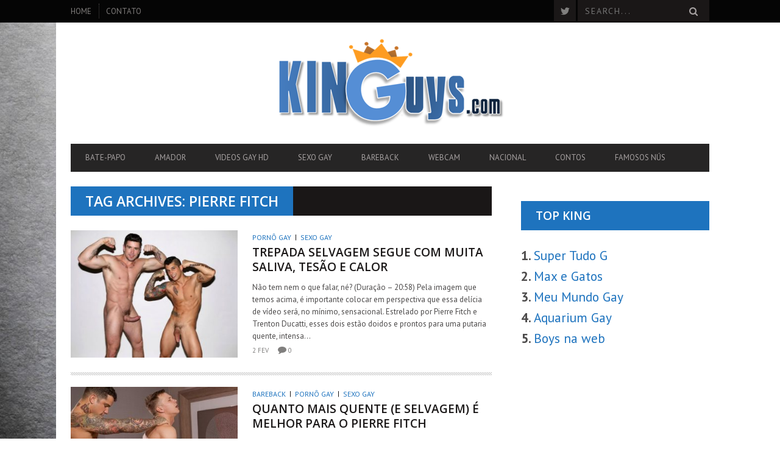

--- FILE ---
content_type: text/html; charset=UTF-8
request_url: https://www.kinguys.com/tag/pierre-fitch/
body_size: 10613
content:
<!DOCTYPE html>
<!--[if lt IE 7]> <html class="lt-ie9 lt-ie8 lt-ie7" lang="pt-PT"> <![endif]-->
<!--[if IE 7]>    <html class="lt-ie9 lt-ie8" lang="pt-PT"> <![endif]-->
<!--[if IE 8]>    <html class="lt-ie9" lang="pt-PT"> <![endif]-->
<!--[if gt IE 8]><!--> <html lang="pt-PT"> <!--<![endif]-->
<head>
<meta http-equiv="content-type" content="text/html; charset=UTF-8">
<meta charset="UTF-8">
<meta name="viewport" content="width=device-width, initial-scale=1">
<title>Pierre Fitch &#187; KINGuys &#187;</title>
<link rel="profile" href="https://gmpg.org/xfn/11">

<link rel="pingback" href="https://www.kinguys.com/xmlrpc.php">
<meta http-equiv="X-UA-Compatible" content="IE=edge,chrome=1">

<meta name="HandheldFriendly" content="True">
<meta name="apple-touch-fullscreen" content="yes" />
<meta name="MobileOptimized" content="320">
<link rel="pingback" href="https://www.kinguys.com/xmlrpc.php">

<link href="https://fonts.googleapis.com" rel="preconnect" crossorigin><link href="https://fonts.gstatic.com" rel="preconnect" crossorigin><meta name='robots' content='index, follow, max-image-preview:large, max-snippet:-1, max-video-preview:-1' />

	<!-- This site is optimized with the Yoast SEO plugin v26.7 - https://yoast.com/wordpress/plugins/seo/ -->
	<title>Pierre Fitch &#187; KINGuys &#187;</title>
	<link rel="canonical" href="https://www.kinguys.com/tag/pierre-fitch/" />
	<link rel="next" href="https://www.kinguys.com/tag/pierre-fitch/page/2/" />
	<meta property="og:locale" content="pt_PT" />
	<meta property="og:type" content="article" />
	<meta property="og:title" content="Pierre Fitch &#187; KINGuys &#187;" />
	<meta property="og:url" content="https://www.kinguys.com/tag/pierre-fitch/" />
	<meta property="og:site_name" content="KINGuys" />
	<script type="application/ld+json" class="yoast-schema-graph">{"@context":"https://schema.org","@graph":[{"@type":"CollectionPage","@id":"https://www.kinguys.com/tag/pierre-fitch/","url":"https://www.kinguys.com/tag/pierre-fitch/","name":"Pierre Fitch &#187; KINGuys &#187;","isPartOf":{"@id":"https://www.kinguys.com/#website"},"primaryImageOfPage":{"@id":"https://www.kinguys.com/tag/pierre-fitch/#primaryimage"},"image":{"@id":"https://www.kinguys.com/tag/pierre-fitch/#primaryimage"},"thumbnailUrl":"https://www.kinguys.com/wp-content/uploads/2018/02/pierre-fitch-trenton-ducati.jpg","breadcrumb":{"@id":"https://www.kinguys.com/tag/pierre-fitch/#breadcrumb"},"inLanguage":"pt-PT"},{"@type":"ImageObject","inLanguage":"pt-PT","@id":"https://www.kinguys.com/tag/pierre-fitch/#primaryimage","url":"https://www.kinguys.com/wp-content/uploads/2018/02/pierre-fitch-trenton-ducati.jpg","contentUrl":"https://www.kinguys.com/wp-content/uploads/2018/02/pierre-fitch-trenton-ducati.jpg","width":600,"height":397,"caption":"Imagem: CockyBoys/Divulgação"},{"@type":"BreadcrumbList","@id":"https://www.kinguys.com/tag/pierre-fitch/#breadcrumb","itemListElement":[{"@type":"ListItem","position":1,"name":"Início","item":"https://www.kinguys.com/"},{"@type":"ListItem","position":2,"name":"Pierre Fitch"}]},{"@type":"WebSite","@id":"https://www.kinguys.com/#website","url":"https://www.kinguys.com/","name":"KINGuys","description":"","potentialAction":[{"@type":"SearchAction","target":{"@type":"EntryPoint","urlTemplate":"https://www.kinguys.com/?s={search_term_string}"},"query-input":{"@type":"PropertyValueSpecification","valueRequired":true,"valueName":"search_term_string"}}],"inLanguage":"pt-PT"}]}</script>
	<!-- / Yoast SEO plugin. -->


<link rel='dns-prefetch' href='//secure.gravatar.com' />
<link rel='dns-prefetch' href='//fonts.googleapis.com' />
<link rel='dns-prefetch' href='//v0.wordpress.com' />
<link rel='dns-prefetch' href='//jetpack.wordpress.com' />
<link rel='dns-prefetch' href='//s0.wp.com' />
<link rel='dns-prefetch' href='//public-api.wordpress.com' />
<link rel='dns-prefetch' href='//0.gravatar.com' />
<link rel='dns-prefetch' href='//1.gravatar.com' />
<link rel='dns-prefetch' href='//2.gravatar.com' />
<link rel="alternate" type="application/rss+xml" title="KINGuys &raquo; Feed" href="https://www.kinguys.com/feed/" />
<link rel="alternate" type="application/rss+xml" title="KINGuys &raquo; Feed de comentários" href="https://www.kinguys.com/comments/feed/" />
<link rel="alternate" type="application/rss+xml" title="Feed de etiquetas KINGuys &raquo; Pierre Fitch" href="https://www.kinguys.com/tag/pierre-fitch/feed/" />
<style id='wp-img-auto-sizes-contain-inline-css' type='text/css'>
img:is([sizes=auto i],[sizes^="auto," i]){contain-intrinsic-size:3000px 1500px}
/*# sourceURL=wp-img-auto-sizes-contain-inline-css */
</style>
<link rel='stylesheet' id='customify-font-stylesheet-0-css' href='https://fonts.googleapis.com/css2?family=Open%20Sans:ital,wght@0,300;0,400;0,600;0,700;0,800;1,300;1,400;1,600;1,700;1,800&#038;family=PT%20Sans:ital,wght@0,400;0,700;1,400;1,700&#038;display=swap' type='text/css' media='all' />
<link rel='stylesheet' id='google-webfonts-css' href='https://fonts.googleapis.com/css?family=Arvo%3A400%2C700%2C400italic%2C700italic%7CPT+Sans%3A400%2C700%2C400italic%2C700italic%7COpen+Sans%3A400%2C700&#038;ver=6.9' type='text/css' media='all' />
<link rel='stylesheet' id='wpgrade-main-style-css' href='https://www.kinguys.com/wp-content/themes/bucket/theme-content/css/style.css?ver=1.6.6' type='text/css' media='all' />
<style id='wpgrade-main-style-inline-css' type='text/css'>

                        #text-3 .widget__title { display: none; }
.header--type2 .nav--top-right { display: none; }
.header--type3 .nav--top-right { display: none; }
.single .article__featured-image { display: none; }
.site-home-link img { display: none; }

@media (min-width:992px) {
    .desktop-only {
        display:block;
    }
}
 
@media (max-width: 991px) {
    .mobile-only {
        display:block;
    }
 
    .desktop-only {
        display:none;
    }
}                    

/*# sourceURL=wpgrade-main-style-inline-css */
</style>
<style id='wp-emoji-styles-inline-css' type='text/css'>

	img.wp-smiley, img.emoji {
		display: inline !important;
		border: none !important;
		box-shadow: none !important;
		height: 1em !important;
		width: 1em !important;
		margin: 0 0.07em !important;
		vertical-align: -0.1em !important;
		background: none !important;
		padding: 0 !important;
	}
/*# sourceURL=wp-emoji-styles-inline-css */
</style>
<link rel='stylesheet' id='wp-block-library-css' href='https://www.kinguys.com/wp-includes/css/dist/block-library/style.min.css?ver=6.9' type='text/css' media='all' />

<style id='classic-theme-styles-inline-css' type='text/css'>
/*! This file is auto-generated */
.wp-block-button__link{color:#fff;background-color:#32373c;border-radius:9999px;box-shadow:none;text-decoration:none;padding:calc(.667em + 2px) calc(1.333em + 2px);font-size:1.125em}.wp-block-file__button{background:#32373c;color:#fff;text-decoration:none}
/*# sourceURL=/wp-includes/css/classic-themes.min.css */
</style>
<script type="b3de16aa73f612412d4c8c3c-text/javascript" src="https://www.kinguys.com/wp-includes/js/jquery/jquery.min.js?ver=3.7.1" id="jquery-core-js"></script>
<script type="b3de16aa73f612412d4c8c3c-text/javascript" src="https://www.kinguys.com/wp-includes/js/jquery/jquery-migrate.min.js?ver=3.4.1" id="jquery-migrate-js"></script>
<link rel="https://api.w.org/" href="https://www.kinguys.com/wp-json/" /><link rel="alternate" title="JSON" type="application/json" href="https://www.kinguys.com/wp-json/wp/v2/tags/1921" /><link rel="EditURI" type="application/rsd+xml" title="RSD" href="https://www.kinguys.com/xmlrpc.php?rsd" />
<meta name="generator" content="WordPress 6.9" />
<link rel='icon' href="https://www.kinguys.com/wp-content/uploads/2014/08/favicon-2.png" >
<link rel="apple-touch-icon" href="https://www.kinguys.com/wp-content/uploads/2014/08/apple-icon-tuch.png" >
<meta name="msapplication-TileColor" content="#f01d4f">
<meta name="msapplication-TileImage" content="https://www.kinguys.com/wp-content/uploads/2014/08/metro-icon.fw_.png" >
<link rel="canonical" href="https://www.kinguys.com/tag/pierre-fitch/" />
<!-- facebook open graph stuff -->

<meta property="og:site_name" content="KINGuys"/>
<meta property="og:url" content="https://www.kinguys.com/tag/pierre-fitch/"/>
<meta property="og:title" content="Pierre Fitch &#187; KINGuys &#187;" />
<!-- end facebook open graph --><!-- google +1 tags -->

<!-- end google +1 tags --><style type="text/css" id="custom-background-css">
body.custom-background { background-image: url("https://www.kinguys.com/wp-content/uploads/2018/03/clean-white-grey-paper-background.jpg"); background-position: left top; background-size: contain; background-repeat: no-repeat; background-attachment: fixed; }
</style>
				<style id="customify_output_style">
				a, blockquote, .small-link, .tabs__nav a.current,
 .popular-posts__time a.current, .tabs__nav a:hover,
 .popular-posts__time a:hover, .widget--footer__title em,
 .widget_rss .widget--footer__title .hN,
 .widget_rss .widget--footer__title .article__author-name,
 .widget_rss .widget--footer__title .comment__author-name,
 .widget_rss .widget--footer__title .widget_calendar caption,
 .widget_calendar .widget_rss .widget--footer__title caption,
 .widget_rss .widget--footer__title .score__average-wrapper,
 .widget_rss .widget--footer__title .score__label,
 .article--billboard-small .small-link em,
 .article--billboard-small .post-nav-link__label em,
 .article--billboard-small .author__social-link em,
 .small-link, .post-nav-link__label, .author__social-link,
 .article--thumb__title a:hover,
 .widget_wpgrade_twitter_widget .widget--footer__title h3:before,
 a:hover > .pixcode--icon,
 .score__pros__title, .score__cons__title,
 .comments-area-title .hN em,
 .comment__author-name, .woocommerce .amount,
 .panel__title em, .woocommerce .star-rating span:before,
 .woocommerce-page .star-rating span:before{
		color: #1e73be;
}
.heading--main .hN, .widget--sidebar__title,
 .pagination .pagination-item--current span,.pagination .current, .single .pagination span,
 .pagination li a:hover, .pagination li span:hover,
 .rsNavSelected, .badge, .progressbar__progress,
 .btn:hover, .comments_add-comment:hover,
 .form-submit #comment-submit:hover,
 .widget_tag_cloud a:hover, .btn--primary,
 .comments_add-comment, .form-submit #comment-submit,
 a:hover > .pixcode--icon.circle, a:hover > .pixcode--icon.square,
 .article--list__link:hover .badge, .score__average-wrapper,
 .site__stats .stat__value:after, .site__stats .stat__title:after,
 .btn--add-to-cart, .social-icon-link:hover .square, .social-icon-link:focus .square,
 .social-icon-link:active .square,
 .site__stats .stat__value:after, .site__stats .stat__title:after{
		background-color: #1e73be;
}
.woocommerce ul.products li.product a:hover img{
		border-bottom-color: #1e73be;
}
ol{
		border-left-color: #1e73be;
}
nav a { font-size: 13px; }
.article, .single .main, .page .main,
 .comment__content,
 .footer__widget-area { font-size: 13px; }
body, .article, .single .main, .page .main,
 .comment__content,
 .footer__widget-area { line-height: 1.6; }

@media only screen and (min-width: 900px) { 

	.nav--main li:hover, .nav--main li.current-menu-item{
		border-bottom-color: #1e73be;
}

}

@media  only screen and (min-width: 900px) { 

	.back-to-top a:hover:after, .back-to-top a:hover:before{
		border-color: #1e73be;
}

}

@media only screen and (min-width: 900px)  { 

	.article--billboard > a:hover .article__title:before,
 .article--billboard > a:hover .article--list__title:before,
 .article--billboard > a:hover .latest-comments__title:before,
 .article--grid__header:hover .article--grid__title h3,
 .article--grid__header:hover .article--grid__title:after{
		background-color: #1e73be;
}

}
			</style>
			<style id="customify_fonts_output">
	
.badge, h1, h2, h3, h4, h5, h6, hgroup, .hN, .article__author-name, .comment__author-name, .score__average-wrapper, .score__label, .widget_calendar caption, blockquote, .tabs__nav, .popular-posts__time, .heading .hN, .widget--sidebar__title .hN, .widget--footer__title .hN, .heading .article__author-name, .widget--sidebar__title .article__author-name, .widget--footer__title .article__author-name, .heading .comment__author-name, .widget--sidebar__title .comment__author-name, .widget--footer__title .comment__author-name, .heading .score__average-wrapper, .widget--sidebar__title .score__average-wrapper, .widget--footer__title .score__average-wrapper, .heading .score__label, .widget--sidebar__title .score__label, .widget--footer__title .score__label, .heading .widget_calendar caption, .widget_calendar .heading caption, .widget--sidebar__title .widget_calendar caption, .widget_calendar .widget--sidebar__title caption, .widget--footer__title .widget_calendar caption, .widget_calendar .widget--footer__title caption, .score-box--after-text, .latest-comments__author, .review__title, .share-total__value, .pagination li a, .pagination li span, .heading span.archive__side-title {
font-family: "Open Sans";
font-weight: 600;
}


nav {
font-family: "PT Sans";
font-weight: 400;
}


html, .wp-caption-text, .small-link, .post-nav-link__label, .author__social-link, .comment__links, .score__desc {
font-family: "PT Sans";
font-weight: 400;
}

</style>
			<script type="b3de16aa73f612412d4c8c3c-text/javascript">
;(function($){
                        $(document).ready(function() {
    var logo_desktop = "http://img.kinguys.com/2015/06/logo-06.2015.fw_.png",
        logo_mobile = "http://img.kinguys.com/2015/06/logo-06.2015.fw_-2.png",
 
        logo = "a.site-home-link img";
  
    function changeLogo(){
        var width = $(window).width();
     
        if(width > 900) { $(logo).attr("src", logo_desktop); } 
                else { $(logo).attr("src", logo_mobile); }
    }
 
    changeLogo();
    $(logo).show();
 
    $(window).on("debouncedresize", function(e){
        changeLogo()
    });
});                    
})(jQuery);
</script>
</head><body class="archive tag tag-pierre-fitch tag-1921 custom-background wp-theme-bucket  layout--boxed" itemscope itemtype="http://schema.org/WebPage">

    <div class="pace">
        <div class="pace-activity"></div>
    </div>

    <div id="page">
        <nav class="navigation  navigation--mobile  overthrow">
            <h2 class="accessibility">Primary Mobile Navigation</h2>
            <div class="search-form  push-half--top  push--bottom  soft--bottom">
                <form class="form-search" method="get" action="https://www.kinguys.com/" role="search">
    <input class="search-query" type="text" name="s" id="s" placeholder="Search..." autocomplete="off" value="" /><!--
    --><button class="btn search-submit" id="searchsubmit"><i class="icon-search"></i></button>
</form>            </div>
            <ul id="menu-menu-inferior" class="nav  nav--main"><li id="menu-item-23545" class="menu-item menu-item-type-post_type menu-item-object-page menu-item-23545"><a href="https://www.kinguys.com/bate-papo-adulto-gay-webcam-online/" data-wpel-link="internal">Bate-papo</a></li>
<li id="menu-item-16503" class="menu-item menu-item-type-custom menu-item-object-custom menu-item-16503"><a href="https://www.kinguys.com/amador-gay/" data-wpel-link="internal">Amador</a></li>
<li id="menu-item-56128" class="menu-item menu-item-type-taxonomy menu-item-object-category menu-item-56128"><a href="https://www.kinguys.com/videos-gay-hd/" data-wpel-link="internal">Videos Gay HD</a></li>
<li id="menu-item-20615" class="menu-item menu-item-type-taxonomy menu-item-object-category menu-item-20615"><a href="https://www.kinguys.com/sexo-gay-gratis/" data-wpel-link="internal">Sexo Gay</a></li>
<li id="menu-item-10077" class="menu-item menu-item-type-taxonomy menu-item-object-category menu-item-10077"><a href="https://www.kinguys.com/gay-bareback/" title="Sexo sem camisinha" data-wpel-link="internal">Bareback</a></li>
<li id="menu-item-16188" class="menu-item menu-item-type-custom menu-item-object-custom menu-item-16188"><a href="https://www.kinguys.com/boys-cam/" data-wpel-link="internal">Webcam</a></li>
<li id="menu-item-5435" class="menu-item menu-item-type-taxonomy menu-item-object-category menu-item-5435"><a href="https://www.kinguys.com/gay-nacional/" title="Videos gays nacionais" data-wpel-link="internal">Nacional</a></li>
<li id="menu-item-12185" class="menu-item menu-item-type-taxonomy menu-item-object-category menu-item-12185"><a href="https://www.kinguys.com/contos-eroticos-gays/" title="Contos gays" data-wpel-link="internal">Contos</a></li>
<li id="menu-item-2127" class="menu-item menu-item-type-taxonomy menu-item-object-category menu-item-2127"><a href="https://www.kinguys.com/famosos-nus/" title="Flagra dos famosos" data-wpel-link="internal">Famosos nús</a></li>
</ul><hr class="separator  separator--mobile-nav" /><ul id="menu-menu-superior" class="nav  nav--stacked"><li id="nav--top__item-2137" class="nav__item depth-0 menu-item menu-item-type-custom menu-item-object-custom menu-item-home"><a href="https://www.kinguys.com/" class="menu-link main-menu-link" data-wpel-link="internal">Home</a></li><li id="nav--top__item-4397" class="nav__item depth-0 menu-item menu-item-type-post_type menu-item-object-page"><a href="https://www.kinguys.com/contato/" class="menu-link main-menu-link" data-wpel-link="internal">Contato</a></li></ul><hr class="separator  separator--mobile-nav" /><ul id="menu-top-direita" class="nav  nav--stacked"><li id="nav--top__item-16170" class="nav__item depth-0 menu-item menu-item-type-custom menu-item-object-custom menu-item-home"><a href="https://www.kinguys.com/" class="menu-link main-menu-link" data-wpel-link="internal">Proibido para menores de 18 anos</a></li></ul>        </nav>
        <div class="wrapper">
            <header class="header header--type3">

    <nav class="navigation  navigation--top">

        <div class="container">
            <h2 class="accessibility">Secondary Navigation</h2>
            
            <div class="grid">
                <div class="grid__item one-half">
                    <ul id="menu-menu-superior-1" class="nav  nav--top  nav--top-left  nav--block"><li id="nav--top__item-2137" class="nav__item depth-0 menu-item menu-item-type-custom menu-item-object-custom menu-item-home"><a href="https://www.kinguys.com/" class="menu-link main-menu-link" data-wpel-link="internal">Home</a></li><li id="nav--top__item-4397" class="nav__item depth-0 menu-item menu-item-type-post_type menu-item-object-page"><a href="https://www.kinguys.com/contato/" class="menu-link main-menu-link" data-wpel-link="internal">Contato</a></li></ul>                </div><!--
             --><div class="grid__item one-half text--right">
                    <ul class="header-bar header-bar--top nav flush--bottom"><!--
                     --><li><ul id="menu-top-direita-1" class="nav  nav--top  nav--top-right  nav--block"><li id="nav--top__item-16170" class="nav__item depth-0 menu-item menu-item-type-custom menu-item-object-custom menu-item-home"><a href="https://www.kinguys.com/" class="menu-link main-menu-link" data-wpel-link="internal">Proibido para menores de 18 anos</a></li></ul></li><!--
                     --><li>			<li>
				<a class="social-icon-link ext-link" href="https://twitter.com/kinguys" target="_blank" data-wpel-link="external" rel="nofollow">
					<i class="pixcode  pixcode--icon  icon-e-twitter square"></i>
				</a>
			</li>
		</li><!--
                                             --><li><form class="form-search" method="get" action="https://www.kinguys.com/" role="search">
    <input class="search-query" type="text" name="s" id="s" placeholder="Search..." autocomplete="off" value="" /><!--
    --><button class="btn search-submit" id="searchsubmit"><i class="icon-search"></i></button>
</form></li><!--
                                         --></ul>
                </div>
            </div>
        </div>

    </nav>

    <div class="container">

        <div class="site-header flexbox">
            <div class="site-header__branding  flexbox__item  one-whole">
                    <a class="site-logo  site-logo--image    site-logo--image-2x" href="https://www.kinguys.com" title="KINGuys">
                <img src="https://www.kinguys.com/wp-content/uploads/2015/06/logo-06.2015.fw_.png" data-logo2x="https://www.kinguys.com/wp-content/uploads/2014/08/imagem1.png" rel="logo" alt="KINGuys"/>
    </a>

            </div>

        </div>
        
        <div class="site-navigation__trigger js-nav-trigger"><span class="nav-icon"></span></div>                

        <hr class="nav-top-separator separator separator--subsection flush--bottom" />
		
        <nav class="navigation  navigation--main  js-navigation--main">
            <h2 class="accessibility">Primary Navigation</h2>
            <div class="nav--main__wrapper  js-sticky">
                <ul id="menu-menu-inferior-1" class="nav  nav--main  js-nav--main">
<li id="nav--top__item-23545" class="nav__item depth-0 menu-item menu-item-type-post_type menu-item-object-page hidden"><a href="https://www.kinguys.com/bate-papo-adulto-gay-webcam-online/" class="menu-link main-menu-link" data-wpel-link="internal">Bate-papo</a></li>
<li id="nav--top__item-16503" class="nav__item depth-0 menu-item menu-item-type-custom menu-item-object-custom hidden"><a href="https://www.kinguys.com/amador-gay/" class="menu-link main-menu-link" data-wpel-link="internal">Amador</a></li>
<li id="nav--top__item-56128" class="nav__item depth-0 menu-item menu-item-type-taxonomy menu-item-object-category hidden"><a href="https://www.kinguys.com/videos-gay-hd/" class="menu-link main-menu-link" data-wpel-link="internal">Videos Gay HD</a></li>
<li id="nav--top__item-20615" class="nav__item depth-0 menu-item menu-item-type-taxonomy menu-item-object-category hidden"><a href="https://www.kinguys.com/sexo-gay-gratis/" class="menu-link main-menu-link" data-wpel-link="internal">Sexo Gay</a></li>
<li id="nav--top__item-10077" class="nav__item depth-0 menu-item menu-item-type-taxonomy menu-item-object-category hidden"><a title="Sexo sem camisinha" href="https://www.kinguys.com/gay-bareback/" class="menu-link main-menu-link" data-wpel-link="internal">Bareback</a></li>
<li id="nav--top__item-16188" class="nav__item depth-0 menu-item menu-item-type-custom menu-item-object-custom hidden"><a href="https://www.kinguys.com/boys-cam/" class="menu-link main-menu-link" data-wpel-link="internal">Webcam</a></li>
<li id="nav--top__item-5435" class="nav__item depth-0 menu-item menu-item-type-taxonomy menu-item-object-category hidden"><a title="Videos gays nacionais" href="https://www.kinguys.com/gay-nacional/" class="menu-link main-menu-link" data-wpel-link="internal">Nacional</a></li>
<li id="nav--top__item-12185" class="nav__item depth-0 menu-item menu-item-type-taxonomy menu-item-object-category hidden"><a title="Contos gays" href="https://www.kinguys.com/contos-eroticos-gays/" class="menu-link main-menu-link" data-wpel-link="internal">Contos</a></li>
<li id="nav--top__item-2127" class="nav__item depth-0 menu-item menu-item-type-taxonomy menu-item-object-category hidden"><a title="Flagra dos famosos" href="https://www.kinguys.com/famosos-nus/" class="menu-link main-menu-link" data-wpel-link="internal">Famosos nús</a></li>
</ul>            </div>
        </nav>

    </div>

</header><!-- .header -->
<div id="main" class="container container--main">

    <div class="grid">

        <div class="grid__item  two-thirds  palm-one-whole">
                            <div class="heading  heading--main">
                    <h2 class="hN">Tag Archives: Pierre Fitch</h2>
					
                </div>
				
	            <div class="classic">
                    <!--
                        --><div class="classic__item"><article class="article article--thumb media flush--bottom grid post-52991 post type-post status-publish format-standard has-post-thumbnail hentry category-porno-gay category-sexo-gay-gratis tag-cockyboys tag-delicia tag-foda-gay tag-musculoso tag-pierre-fitch tag-porno-gay tag-produzido tag-profissional tag-sexo-gay tag-tatuado tag-transa-gay tag-trenton-ducati tag-trenton-ducatti">
	<div class="media__img--rev grid__item five-twelfths palm-one-whole">
					<a href="https://www.kinguys.com/pierre-fitch-trenton-ducatti/" class="image-wrap" style="padding-top: 76.417910447761%" data-wpel-link="internal">
				<img src="https://www.kinguys.com/wp-content/uploads/2018/02/pierre-fitch-trenton-ducati-335x256.jpg" alt="Trepada selvagem segue com muita saliva, tesão e calor"/>
			</a>
					</div>
	<div class="media__body grid__item seven-twelfths palm-one-whole">
		<div class="article__category"><a class="small-link" href="https://www.kinguys.com/porno-gay/" title="View all posts in Pornô Gay" data-wpel-link="internal">Pornô Gay</a><a class="small-link" href="https://www.kinguys.com/sexo-gay-gratis/" title="View all posts in Sexo Gay" data-wpel-link="internal">Sexo Gay</a></div>		<div class="article__title  article--thumb__title">
			<a href="https://www.kinguys.com/pierre-fitch-trenton-ducatti/" data-wpel-link="internal"><h3 class="hN">Trepada selvagem segue com muita saliva, tesão e calor</h3></a>
		</div>
		<div class="article--grid__body">
	        <div class="article__content">
	            Não tem nem o que falar, né? (Duração &#8211; 20:58) Pela imagem que temos acima, é importante colocar em perspectiva que essa delícia de vídeo será, no mínimo, sensacional. Estrelado por Pierre Fitch e Trenton Ducatti, esses dois estão doidos e prontos para uma putaria quente, intensa...	        </div>
	    </div>
	    <ul class="nav  article__meta-links">
			<li class="xpost_date"><i class="icon-time"></i> 2 Fev</li>
						<li class="xpost_comments"><i class="icon-comment"></i>  0</li>
								</ul>
	</div>
</article>
<hr class="separator  separator--subsection">
</div><!--
                 --><!--
                        --><div class="classic__item"><article class="article article--thumb media flush--bottom grid post-52731 post type-post status-publish format-standard has-post-thumbnail hentry category-gay-bareback category-porno-gay category-sexo-gay-gratis tag-bromo tag-delicia tag-ethan-chase tag-foda-gay tag-gostoso tag-pierre-fitch tag-porno-gay tag-produzido tag-profissional tag-safadeza tag-sexo-gay tag-transa-gay">
	<div class="media__img--rev grid__item five-twelfths palm-one-whole">
					<a href="https://www.kinguys.com/quanto-mais-quente-e-selvagem-e-melhor-para-o-pierre-fitch/" class="image-wrap" style="padding-top: 76.417910447761%" data-wpel-link="internal">
				<img src="https://www.kinguys.com/wp-content/uploads/2018/01/pierre-fitch-ethan-chase-335x256.jpg" alt="Quanto mais quente (e selvagem) é melhor para o Pierre Fitch"/>
			</a>
					</div>
	<div class="media__body grid__item seven-twelfths palm-one-whole">
		<div class="article__category"><a class="small-link" href="https://www.kinguys.com/gay-bareback/" title="View all posts in Bareback" data-wpel-link="internal">Bareback</a><a class="small-link" href="https://www.kinguys.com/porno-gay/" title="View all posts in Pornô Gay" data-wpel-link="internal">Pornô Gay</a><a class="small-link" href="https://www.kinguys.com/sexo-gay-gratis/" title="View all posts in Sexo Gay" data-wpel-link="internal">Sexo Gay</a></div>		<div class="article__title  article--thumb__title">
			<a href="https://www.kinguys.com/quanto-mais-quente-e-selvagem-e-melhor-para-o-pierre-fitch/" data-wpel-link="internal"><h3 class="hN">Quanto mais quente (e selvagem) é melhor para o Pierre Fitch</h3></a>
		</div>
		<div class="article--grid__body">
	        <div class="article__content">
	            (Duração &#8211; 17:04) De volta após um tempo longe, Pierre Fitch está melhor do que nunca. Na sua estreia na Bromo ele mostra uma vontade de foder como sempre, sem deixar de esbanjar boa forma. O pornô começa com Ethan Chase dizendo &#8211; &#8220;Me foda da maneira...	        </div>
	    </div>
	    <ul class="nav  article__meta-links">
			<li class="xpost_date"><i class="icon-time"></i> 28 Jan</li>
						<li class="xpost_comments"><i class="icon-comment"></i>  0</li>
								</ul>
	</div>
</article>
<hr class="separator  separator--subsection">
</div><!--
                 --><!--
                        --><div class="classic__item"><article class="article article--thumb media flush--bottom grid post-51689 post type-post status-publish format-standard has-post-thumbnail hentry category-porno-gay category-sexo-gay-gratis tag-colby-chambers tag-colby-knox tag-delicia tag-foda-gay tag-gostoso tag-pierre-fitch tag-porno-gay tag-produzido tag-profissional tag-safadeza tag-sexo-gay tag-transa-gay">
	<div class="media__img--rev grid__item five-twelfths palm-one-whole">
					<a href="https://www.kinguys.com/colby-chambers-pierre-fitch/" class="image-wrap" style="padding-top: 76.417910447761%" data-wpel-link="internal">
				<img src="https://www.kinguys.com/wp-content/uploads/2018/01/colby-chambers-pierre-fitch-2-335x256.jpg" alt="Penetração do Pierre Fitch faz Colby gozar gostoso duas vezes"/>
			</a>
					</div>
	<div class="media__body grid__item seven-twelfths palm-one-whole">
		<div class="article__category"><a class="small-link" href="https://www.kinguys.com/porno-gay/" title="View all posts in Pornô Gay" data-wpel-link="internal">Pornô Gay</a><a class="small-link" href="https://www.kinguys.com/sexo-gay-gratis/" title="View all posts in Sexo Gay" data-wpel-link="internal">Sexo Gay</a></div>		<div class="article__title  article--thumb__title">
			<a href="https://www.kinguys.com/colby-chambers-pierre-fitch/" data-wpel-link="internal"><h3 class="hN">Penetração do Pierre Fitch faz Colby gozar gostoso duas vezes</h3></a>
		</div>
		<div class="article--grid__body">
	        <div class="article__content">
	            (Duração &#8211; 23:03)  Quando o público teve a oportunidade de assistir Colby Chambers foder com muita força e vontade o cuzão do Pierre Fitch para a CockyBoys, os produtores da Colby Knox tiveram uma excelente ideia quando souberam que ambos não eram produzidos: chama-los para um repeteco, só que desta vez...	        </div>
	    </div>
	    <ul class="nav  article__meta-links">
			<li class="xpost_date"><i class="icon-time"></i> 11 Jan</li>
						<li class="xpost_comments"><i class="icon-comment"></i>  1</li>
								</ul>
	</div>
</article>
<hr class="separator  separator--subsection">
</div><!--
                 --><!--
                        --><div class="classic__item"><article class="article article--thumb media flush--bottom grid post-34033 post type-post status-publish format-standard has-post-thumbnail hentry category-porno-gay category-sexo-gay-gratis tag-boquete tag-chupada tag-cocky-boys tag-darius-ferdynand tag-delicia tag-flip-fuck tag-foda-gay tag-gostoso tag-pierre-fitch tag-porno-gay tag-produzido tag-profissional tag-safadeza tag-sexo-gay tag-transa-gay tag-troca-troca">
	<div class="media__img--rev grid__item five-twelfths palm-one-whole">
					<a href="https://www.kinguys.com/pierre-fitch-darius-ferdynand/" class="image-wrap" style="padding-top: 76.417910447761%" data-wpel-link="internal">
				<img src="https://www.kinguys.com/wp-content/uploads/2016/07/pierre-fitch-darius-ferdynand-335x256.jpg" alt="Machos capricham no troca-troca até ficarem sujos de porra"/>
			</a>
					</div>
	<div class="media__body grid__item seven-twelfths palm-one-whole">
		<div class="article__category"><a class="small-link" href="https://www.kinguys.com/porno-gay/" title="View all posts in Pornô Gay" data-wpel-link="internal">Pornô Gay</a><a class="small-link" href="https://www.kinguys.com/sexo-gay-gratis/" title="View all posts in Sexo Gay" data-wpel-link="internal">Sexo Gay</a></div>		<div class="article__title  article--thumb__title">
			<a href="https://www.kinguys.com/pierre-fitch-darius-ferdynand/" data-wpel-link="internal"><h3 class="hN">Machos capricham no troca-troca até ficarem sujos de porra</h3></a>
		</div>
		<div class="article--grid__body">
	        <div class="article__content">
	            (Duração &#8211; 23:48) Em um evento da vida real, o até então sumido Pierre Fitch encontrou-se com o Darius Ferdynand e a química foi, felizmente e não surpreendentemente, instantânea tanto que flertaram a noite inteira, de acordo com uma descrição do próprio site. Ao assistir o vídeo que...	        </div>
	    </div>
	    <ul class="nav  article__meta-links">
			<li class="xpost_date"><i class="icon-time"></i> 12 Jul</li>
						<li class="xpost_comments"><i class="icon-comment"></i>  0</li>
								</ul>
	</div>
</article>
<hr class="separator  separator--subsection">
</div><!--
                 --><!--
                        --><div class="classic__item"><article class="article article--thumb media flush--bottom grid post-23304 post type-post status-publish format-standard has-post-thumbnail hentry category-porno-gay category-sexo-gay-gratis tag-anal-sex tag-big-dick tag-blowjob tag-brasileiro tag-brasileiros tag-big-dotados tag-gabriel-clark tag-gozada tag-latino tag-latinos tag-loiro tag-masturbacao tag-muscle tag-pau-duro tag-pelado tag-pelados tag-pierre-fitch tag-porn-gay tag-porno-gay tag-homens-batendo-punhetas tag-sarado tag-sarados tag-sexo-anal tag-sexo-de-gay tag-sexo-gay tag-video-gay-online tag-xxx-gay">
	<div class="media__img--rev grid__item five-twelfths palm-one-whole">
					<a href="https://www.kinguys.com/pierre-fitch-e-fodido-com-gosto-pelo-gabriel-clark-no-sofa-do-amigo/" class="image-wrap" style="padding-top: 76.417910447761%" data-wpel-link="internal">
				<img src="https://www.kinguys.com/wp-content/uploads/2015/05/gabriel-clark-pierre-fitch-335x256.jpg" alt="Pierre Fitch é fodido com gosto pelo Gabriel Clark no sofá do amigo"/>
			</a>
					</div>
	<div class="media__body grid__item seven-twelfths palm-one-whole">
		<div class="article__category"><a class="small-link" href="https://www.kinguys.com/porno-gay/" title="View all posts in Pornô Gay" data-wpel-link="internal">Pornô Gay</a><a class="small-link" href="https://www.kinguys.com/sexo-gay-gratis/" title="View all posts in Sexo Gay" data-wpel-link="internal">Sexo Gay</a></div>		<div class="article__title  article--thumb__title">
			<a href="https://www.kinguys.com/pierre-fitch-e-fodido-com-gosto-pelo-gabriel-clark-no-sofa-do-amigo/" data-wpel-link="internal"><h3 class="hN">Pierre Fitch é fodido com gosto pelo Gabriel Clark no sofá do amigo</h3></a>
		</div>
		<div class="article--grid__body">
	        <div class="article__content">
	            (Duração &#8211; 15:35) A putaria só começa lá por volta de quatro minutos, com a safadeza já a todo vapor, mas antes o Gabriel Clark (o ativo de hoje) fica numa conversinha fiada, mas muito safada com o produtor do filme. Quando a putaria começa, o delicioso...	        </div>
	    </div>
	    <ul class="nav  article__meta-links">
			<li class="xpost_date"><i class="icon-time"></i> 21 Dez</li>
						<li class="xpost_comments"><i class="icon-comment"></i>  3</li>
								</ul>
	</div>
</article>
<hr class="separator  separator--subsection">
</div><!--
                 --><!--
                        --><div class="classic__item"><article class="article article--thumb media flush--bottom grid post-28948 post type-post status-publish format-standard has-post-thumbnail hentry category-porno-gay category-sexo-gay-gratis tag-cocky-boys tag-foda-gay tag-musculoso tag-pierre-fitch tag-porno-gay tag-produzido tag-profissional tag-rafael-alencar tag-sarado tag-sexo-gay tag-tatuado tag-transa-gay">
	<div class="media__img--rev grid__item five-twelfths palm-one-whole">
					<a href="https://www.kinguys.com/rafael-alencar-faz-pierre-fitch-gemer-de-prazer/" class="image-wrap" style="padding-top: 76.417910447761%" data-wpel-link="internal">
				<img src="https://www.kinguys.com/wp-content/uploads/2015/12/rafael-alencar-pierre-fitch-335x256.jpeg" alt="Rafael Alencar faz Pierre Fitch gemer de prazer"/>
			</a>
					</div>
	<div class="media__body grid__item seven-twelfths palm-one-whole">
		<div class="article__category"><a class="small-link" href="https://www.kinguys.com/porno-gay/" title="View all posts in Pornô Gay" data-wpel-link="internal">Pornô Gay</a><a class="small-link" href="https://www.kinguys.com/sexo-gay-gratis/" title="View all posts in Sexo Gay" data-wpel-link="internal">Sexo Gay</a></div>		<div class="article__title  article--thumb__title">
			<a href="https://www.kinguys.com/rafael-alencar-faz-pierre-fitch-gemer-de-prazer/" data-wpel-link="internal"><h3 class="hN">Rafael Alencar faz Pierre Fitch gemer de prazer</h3></a>
		</div>
		<div class="article--grid__body">
	        <div class="article__content">
	            (Duração &#8211; 18:56) Infelizmente, não sei lhes informar quando é que esse pornô maravilhoso da Cocky Boys (a produtora) foi filmado e/ou produzido, mas uma coisa eu me espantei positivamente &#8211; o quão sarado, malhado e tesudo esse nosso conterrâneo do Rafael Alencar está. Mas enfim, o...	        </div>
	    </div>
	    <ul class="nav  article__meta-links">
			<li class="xpost_date"><i class="icon-time"></i> 16 Dez</li>
						<li class="xpost_comments"><i class="icon-comment"></i>  1</li>
								</ul>
	</div>
</article>
<hr class="separator  separator--subsection">
</div><!--
                 --><!--
                        --><div class="classic__item"><article class="article article--thumb media flush--bottom grid post-26176 post type-post status-publish format-standard has-post-thumbnail hentry category-porno-gay category-sexo-gay-gratis tag-angel-cruz tag-musculoso tag-pauzao tag-pierre-fitch tag-porno-gay tag-profissional tag-sarado tag-sexo-gay-gratis tag-tatuado tag-transa-gay">
	<div class="media__img--rev grid__item five-twelfths palm-one-whole">
					<a href="https://www.kinguys.com/angel-estava-com-frio-e-chamou-o-pierre-para-dar-esquentada/" class="image-wrap" style="padding-top: 76.417910447761%" data-wpel-link="internal">
				<img src="https://www.kinguys.com/wp-content/uploads/2015/09/pierre-fitch-angel-cruz-335x256.jpg" alt="Angel estava com frio e chamou o Pierre para dar &#8220;esquentada&#8221;"/>
			</a>
					</div>
	<div class="media__body grid__item seven-twelfths palm-one-whole">
		<div class="article__category"><a class="small-link" href="https://www.kinguys.com/porno-gay/" title="View all posts in Pornô Gay" data-wpel-link="internal">Pornô Gay</a><a class="small-link" href="https://www.kinguys.com/sexo-gay-gratis/" title="View all posts in Sexo Gay" data-wpel-link="internal">Sexo Gay</a></div>		<div class="article__title  article--thumb__title">
			<a href="https://www.kinguys.com/angel-estava-com-frio-e-chamou-o-pierre-para-dar-esquentada/" data-wpel-link="internal"><h3 class="hN">Angel estava com frio e chamou o Pierre para dar &#8220;esquentada&#8221;</h3></a>
		</div>
		<div class="article--grid__body">
	        <div class="article__content">
	            (Duração &#8211; 20:50) Estou até suando de tanto calor que esse vídeo me deu, ou seja, cumpriu o objetivo do Pierre Fitch lá no início do pornô. Mas enfim, num lugar que me parece bastante com o Brooklyn (em Nova York), estão num quarto, sozinhos, Pierre Fitch...	        </div>
	    </div>
	    <ul class="nav  article__meta-links">
			<li class="xpost_date"><i class="icon-time"></i> 6 Set</li>
						<li class="xpost_comments"><i class="icon-comment"></i>  1</li>
								</ul>
	</div>
</article>
<hr class="separator  separator--subsection">
</div><!--
                 -->                </div>
                <ol class="nav pagination"><li><span aria-current="page" class="page-numbers current">1</span></li><!--
--><li><a class="page-numbers" href="https://www.kinguys.com/tag/pierre-fitch/page/2/" data-wpel-link="internal">2</a></li><!--
--><li><a class="next page-numbers" href="https://www.kinguys.com/tag/pierre-fitch/page/2/" data-wpel-link="internal">Próximo</a></li></ol>        </div><!--
        
     --><div class="grid__item  one-third  palm-one-whole  sidebar">
            <div id="custom_html-16" class="widget_text widget  widget--main widget_custom_html"><div class="textwidget custom-html-widget"><script type="text/javascript" data-cfasync="false">
/*<![CDATA[/* */
(function(){var b=window,y="b565f137a39b331922b8ddfbb63af793",x=[["siteId",696*768-253-332032],["minBid",0],["popundersPerIP","0"],["delayBetween",0],["default",false],["defaultPerDay",0],["topmostLayer",!0]],m=["d3d3LmNkbjRhZHMuY29tL2ltYWdlcy91U3RhdGVseS5taW4uanM=","ZDNnNW92Zm5nanc5YncuY2xvdWRmcm9udC5uZXQvanMvY3NzL3h0YWctaXQubWluLmNzcw==","d3d3LnNtZXd3dXdwcGpiZWJkLmNvbS9pbWFnZXMvbVN0YXRlbHkubWluLmpz","d3d3LmlsdnBicnZycHpyeXMuY29tL2pzL2Nzcy9udGFnLWl0Lm1pbi5jc3M="],i=-1,c,p,g=function(){clearTimeout(p);i++;if(m[i]&&!(1734179557000<(new Date).getTime()&&1<i)){c=b.document.createElement("script");c.type="text/javascript";c.async=!0;var n=b.document.getElementsByTagName("script")[0];c.src="https://"+atob(m[i]);c.crossOrigin="anonymous";c.onerror=g;c.onload=function(){clearTimeout(p);b[y.slice(0,16)+y.slice(0,16)]||g()};p=setTimeout(g,5E3);n.parentNode.insertBefore(c,n)}};if(!b[y]){try{Object.freeze(b[y]=x)}catch(e){}g()}})();
/*]]>/* */
</script>
</div></div><div id="text-47" class="widget  widget--main widget_text"><div class="widget__title  widget--sidebar__title"><h2 class="hN">TOP KING</h2></div>			<div class="textwidget"><p><span style="font-size: 16pt;"> <strong>1. </strong><a href="https://supertudogay.com/" target="_blank" rel="noopener nofollow" data-wpel-link="external" class="ext-link">Super Tudo G</a></span><br />
<span style="font-size: 16pt;"> <strong>2. </strong><a href="https://www.maxegatos.net/" target="_blank" rel="nofollow noopener" data-wpel-link="external" class="ext-link">Max e Gatos</a></span><br />
<span style="font-size: 16pt;"> <strong>3. </strong><a href="http://meumundogay.com/" target="_blank" rel="noopener nofollow" data-wpel-link="external" class="ext-link">Meu Mundo Gay</a></span><br />
<span style="font-size: 16pt;"> <strong>4. </strong><a href="http://www.aquariumgays.com/" target="_blank" rel="noopener nofollow" data-wpel-link="external" class="ext-link">Aquarium Gay</a></span><br />
<span style="font-size: 16pt;"> <strong>5. </strong><a href="http://www.boysnaweb.net/" target="_blank" rel="noopener nofollow" data-wpel-link="external" class="ext-link">Boys na web</a></span></p>
</div>
		</div><div id="text-67" class="widget  widget--main widget_text">			<div class="textwidget"><script type="application/ld+json">
{
  "@context": "https://schema.org",
  "@type": "WebSite",
  "url": "https://www.kinguys.com/",
  "potentialAction": {
    "@type": "SearchAction",
    "target": "https://query.kinguys.com/?s={search_term_string}",
    "query-input": "required name=search_term_string"
  }
}
</script>

</div>
		</div>        </div>

    </div>
</div>
    
   
    </div><!-- .wrapper --> 
    
        <div class="site__stats">
        <div class="container">
        
                        <div class="back-to-top"><a href="#page">Back to Top</a></div>
                    </div>
    </div>
        
    <footer class="site__footer">
        
        <h2 class="accessibility"></h2>
		
    	
            <div class="footer__sidebar">

                <div class="container">
                    
                    <div class="footer__widget-area  grid"><!--
                                                 --><div class="grid__item one-third  palm-one-whole">
                                <div id="text-49" class="widget_text  widget  widget-area__first  widget--footer"><div class="widget__title  widget--footer__title"><h3 class="hN">PARCEIROS KINGuys</h3></div>			<div class="textwidget"><div style="float: left; width: 48%;">
<strong>•&nbsp;<a href="http://boysnaweb.net/" data-wpel-link="external" target="_blank" rel="nofollow" class="ext-link">Boys na web</a><br>
</div>
<div style="float: right; width: 45%;">
<strong>•&nbsp;<a href="http://meumundogay.com/" data-wpel-link="external" target="_blank" rel="nofollow" class="ext-link">Meu Mundo Gay </a></strong><br>
</div></div>
		</div>                            </div><!--
                                                                            --><div class="grid__item one-third  palm-one-whole">
                                <div id="text-50" class="widget_text  widget  widget-area__first  widget--footer">			<div class="textwidget"><div style="float: left; width: 48%;">
<br><br>
<strong>•&nbsp;<a href="https://supertudogay.com/" data-wpel-link="external" target="_blank" rel="nofollow" class="ext-link">Super Tudo G </a></strong><br>
</div>
<div style="float: right; width: 45%;">
<br><br>
<strong>•&nbsp;<a href="http://www.blogmaxegatos.com/" rel="nofollow" data-wpel-link="external" target="_blank" class="ext-link">Max e Gatos</a></strong>
</strong><br>
</div></div>
		</div>                            </div><!--
                                                                            --><div class="grid__item one-third  palm-one-whole">
                                <div id="text-60" class="widget_text  widget  widget-area__first  widget--footer">			<div class="textwidget"><script type="b3de16aa73f612412d4c8c3c-text/javascript"> 
var cp_protocol = 'https'; 
var cp_server = 'static1'; 
var cp_country = 'br'; 
var cp_type = 'square'; 
var cp_gender = 'guys'; 
var cp_width = 300; 
var cp_height = 300; 
var cp_affiliate = '1496274350592f55aea0c324.66194071'; 
var cp_affiliate_link = cp_protocol + '://' + cp_server + '.cameraprive.com/' + cp_country + '/live/' + cp_type + '/' + cp_gender + '/?a=' + cp_affiliate + '&width=' + cp_width + '&height=' + cp_height; 
</script> 

<script type="b3de16aa73f612412d4c8c3c-text/javascript" src="https://static1.cameraprive.com/scripts/jquery.im.min.js"></script></div>
		</div>                            </div><!--
                                         --></div>
                    
                    <div class="footer__widget-area  grid"><!--

                                                 --><div class="grid__item two-thirds  palm-one-whole">
                                <div id="text-53" class="widget  widget-area__second  widget--footer widget_text">			<div class="textwidget"><script type="b3de16aa73f612412d4c8c3c-text/javascript">
  (function(i,s,o,g,r,a,m){i['GoogleAnalyticsObject']=r;i[r]=i[r]||function(){
  (i[r].q=i[r].q||[]).push(arguments)},i[r].l=1*new Date();a=s.createElement(o),
  m=s.getElementsByTagName(o)[0];a.async=1;a.src=g;m.parentNode.insertBefore(a,m)
  })(window,document,'script','https://www.google-analytics.com/analytics.js','ga');

  ga('create', 'UA-42227341-1', 'auto');
  ga('send', 'pageview');

</script>

<!-- Google tag (gtag.js) -->
<script async src="https://www.googletagmanager.com/gtag/js?id=G-95ZPWF3F0P" type="b3de16aa73f612412d4c8c3c-text/javascript"></script>
<script type="b3de16aa73f612412d4c8c3c-text/javascript">
  window.dataLayer = window.dataLayer || [];
  function gtag(){dataLayer.push(arguments);}
  gtag('js', new Date());

  gtag('config', 'G-95ZPWF3F0P');
</script></div>
		</div>                            </div><!--
                        
                                                    --><div class="grid__item one-third  palm-one-whole">
                                <div id="text-57" class="widget  widget-area__second  widget--footer widget_text">			<div class="textwidget"></div>
		</div>                            </div><!--
                                                
                 --></div>

                </div>

            </div>

    			
        <div class="footer__copyright">
            <div class="container">
                <div class="flexbox">
                    <div class="footer-copyright flexbox__item">Copyright © 2020 KINGuys (www.kinguys.com) | Todos os direitos reservados.</div>
                    <div class="footer-menu flexbox__item "></div>
                </div>
            </div>
        </div>

    </footer><!-- .site__footer -->
    
    </div><!-- #page -->
<script src="/cdn-cgi/scripts/7d0fa10a/cloudflare-static/rocket-loader.min.js" data-cf-settings="b3de16aa73f612412d4c8c3c-|49" defer></script><script defer src="https://static.cloudflareinsights.com/beacon.min.js/vcd15cbe7772f49c399c6a5babf22c1241717689176015" integrity="sha512-ZpsOmlRQV6y907TI0dKBHq9Md29nnaEIPlkf84rnaERnq6zvWvPUqr2ft8M1aS28oN72PdrCzSjY4U6VaAw1EQ==" data-cf-beacon='{"version":"2024.11.0","token":"6a0702a7c2044641bf111dfc2b1e5b4d","r":1,"server_timing":{"name":{"cfCacheStatus":true,"cfEdge":true,"cfExtPri":true,"cfL4":true,"cfOrigin":true,"cfSpeedBrain":true},"location_startswith":null}}' crossorigin="anonymous"></script>
</body>
</html>